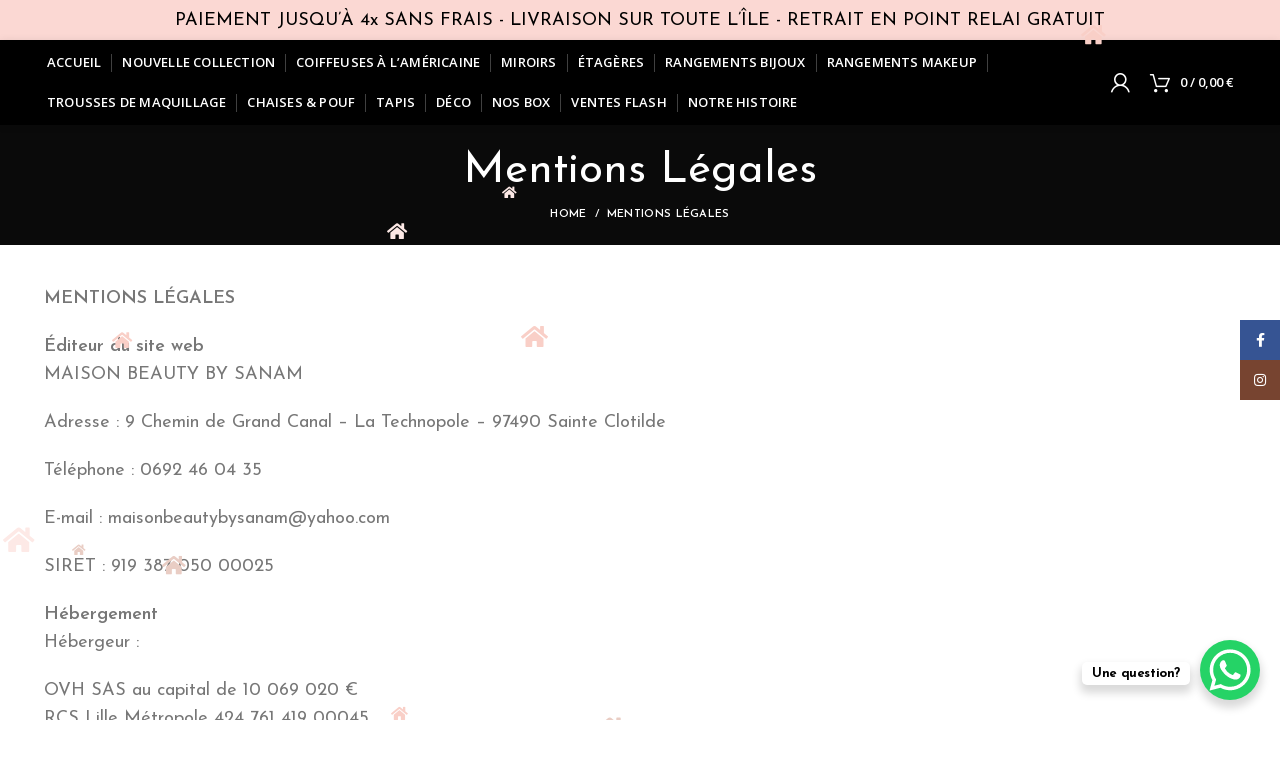

--- FILE ---
content_type: text/html; charset=UTF-8
request_url: https://sanambeauty.re/mentions-legales/
body_size: 19395
content:
<!DOCTYPE html>
<html lang="fr-FR">
<head>
	<meta charset="UTF-8">
	<meta name="viewport" content="width=device-width, initial-scale=1.0, maximum-scale=1.0, user-scalable=no">
	<link rel="profile" href="http://gmpg.org/xfn/11">
	<link rel="pingback" href="https://sanambeauty.re/xmlrpc.php">

	<title>Mentions Légales &#8211; Maison Beauty by Sanam</title>
<meta name='robots' content='max-image-preview:large' />
	<style>img:is([sizes="auto" i], [sizes^="auto," i]) { contain-intrinsic-size: 3000px 1500px }</style>
	<link rel='dns-prefetch' href='//use.fontawesome.com' />
<link rel='dns-prefetch' href='//fonts.googleapis.com' />
<link rel="alternate" type="application/rss+xml" title="Maison Beauty by Sanam &raquo; Flux" href="https://sanambeauty.re/feed/" />
<link rel="alternate" type="application/rss+xml" title="Maison Beauty by Sanam &raquo; Flux des commentaires" href="https://sanambeauty.re/comments/feed/" />
<link rel='stylesheet' id='wp-block-library-css' href='https://sanambeauty.re/wp-includes/css/dist/block-library/style.min.css?ver=6.8.3' type='text/css' media='all' />
<style id='classic-theme-styles-inline-css' type='text/css'>
/*! This file is auto-generated */
.wp-block-button__link{color:#fff;background-color:#32373c;border-radius:9999px;box-shadow:none;text-decoration:none;padding:calc(.667em + 2px) calc(1.333em + 2px);font-size:1.125em}.wp-block-file__button{background:#32373c;color:#fff;text-decoration:none}
</style>
<style id='safe-svg-svg-icon-style-inline-css' type='text/css'>
.safe-svg-cover{text-align:center}.safe-svg-cover .safe-svg-inside{display:inline-block;max-width:100%}.safe-svg-cover svg{height:100%;max-height:100%;max-width:100%;width:100%}

</style>
<style id='global-styles-inline-css' type='text/css'>
:root{--wp--preset--aspect-ratio--square: 1;--wp--preset--aspect-ratio--4-3: 4/3;--wp--preset--aspect-ratio--3-4: 3/4;--wp--preset--aspect-ratio--3-2: 3/2;--wp--preset--aspect-ratio--2-3: 2/3;--wp--preset--aspect-ratio--16-9: 16/9;--wp--preset--aspect-ratio--9-16: 9/16;--wp--preset--color--black: #000000;--wp--preset--color--cyan-bluish-gray: #abb8c3;--wp--preset--color--white: #ffffff;--wp--preset--color--pale-pink: #f78da7;--wp--preset--color--vivid-red: #cf2e2e;--wp--preset--color--luminous-vivid-orange: #ff6900;--wp--preset--color--luminous-vivid-amber: #fcb900;--wp--preset--color--light-green-cyan: #7bdcb5;--wp--preset--color--vivid-green-cyan: #00d084;--wp--preset--color--pale-cyan-blue: #8ed1fc;--wp--preset--color--vivid-cyan-blue: #0693e3;--wp--preset--color--vivid-purple: #9b51e0;--wp--preset--gradient--vivid-cyan-blue-to-vivid-purple: linear-gradient(135deg,rgba(6,147,227,1) 0%,rgb(155,81,224) 100%);--wp--preset--gradient--light-green-cyan-to-vivid-green-cyan: linear-gradient(135deg,rgb(122,220,180) 0%,rgb(0,208,130) 100%);--wp--preset--gradient--luminous-vivid-amber-to-luminous-vivid-orange: linear-gradient(135deg,rgba(252,185,0,1) 0%,rgba(255,105,0,1) 100%);--wp--preset--gradient--luminous-vivid-orange-to-vivid-red: linear-gradient(135deg,rgba(255,105,0,1) 0%,rgb(207,46,46) 100%);--wp--preset--gradient--very-light-gray-to-cyan-bluish-gray: linear-gradient(135deg,rgb(238,238,238) 0%,rgb(169,184,195) 100%);--wp--preset--gradient--cool-to-warm-spectrum: linear-gradient(135deg,rgb(74,234,220) 0%,rgb(151,120,209) 20%,rgb(207,42,186) 40%,rgb(238,44,130) 60%,rgb(251,105,98) 80%,rgb(254,248,76) 100%);--wp--preset--gradient--blush-light-purple: linear-gradient(135deg,rgb(255,206,236) 0%,rgb(152,150,240) 100%);--wp--preset--gradient--blush-bordeaux: linear-gradient(135deg,rgb(254,205,165) 0%,rgb(254,45,45) 50%,rgb(107,0,62) 100%);--wp--preset--gradient--luminous-dusk: linear-gradient(135deg,rgb(255,203,112) 0%,rgb(199,81,192) 50%,rgb(65,88,208) 100%);--wp--preset--gradient--pale-ocean: linear-gradient(135deg,rgb(255,245,203) 0%,rgb(182,227,212) 50%,rgb(51,167,181) 100%);--wp--preset--gradient--electric-grass: linear-gradient(135deg,rgb(202,248,128) 0%,rgb(113,206,126) 100%);--wp--preset--gradient--midnight: linear-gradient(135deg,rgb(2,3,129) 0%,rgb(40,116,252) 100%);--wp--preset--font-size--small: 13px;--wp--preset--font-size--medium: 20px;--wp--preset--font-size--large: 36px;--wp--preset--font-size--x-large: 42px;--wp--preset--font-family--inter: "Inter", sans-serif;--wp--preset--font-family--cardo: Cardo;--wp--preset--spacing--20: 0.44rem;--wp--preset--spacing--30: 0.67rem;--wp--preset--spacing--40: 1rem;--wp--preset--spacing--50: 1.5rem;--wp--preset--spacing--60: 2.25rem;--wp--preset--spacing--70: 3.38rem;--wp--preset--spacing--80: 5.06rem;--wp--preset--shadow--natural: 6px 6px 9px rgba(0, 0, 0, 0.2);--wp--preset--shadow--deep: 12px 12px 50px rgba(0, 0, 0, 0.4);--wp--preset--shadow--sharp: 6px 6px 0px rgba(0, 0, 0, 0.2);--wp--preset--shadow--outlined: 6px 6px 0px -3px rgba(255, 255, 255, 1), 6px 6px rgba(0, 0, 0, 1);--wp--preset--shadow--crisp: 6px 6px 0px rgba(0, 0, 0, 1);}:where(.is-layout-flex){gap: 0.5em;}:where(.is-layout-grid){gap: 0.5em;}body .is-layout-flex{display: flex;}.is-layout-flex{flex-wrap: wrap;align-items: center;}.is-layout-flex > :is(*, div){margin: 0;}body .is-layout-grid{display: grid;}.is-layout-grid > :is(*, div){margin: 0;}:where(.wp-block-columns.is-layout-flex){gap: 2em;}:where(.wp-block-columns.is-layout-grid){gap: 2em;}:where(.wp-block-post-template.is-layout-flex){gap: 1.25em;}:where(.wp-block-post-template.is-layout-grid){gap: 1.25em;}.has-black-color{color: var(--wp--preset--color--black) !important;}.has-cyan-bluish-gray-color{color: var(--wp--preset--color--cyan-bluish-gray) !important;}.has-white-color{color: var(--wp--preset--color--white) !important;}.has-pale-pink-color{color: var(--wp--preset--color--pale-pink) !important;}.has-vivid-red-color{color: var(--wp--preset--color--vivid-red) !important;}.has-luminous-vivid-orange-color{color: var(--wp--preset--color--luminous-vivid-orange) !important;}.has-luminous-vivid-amber-color{color: var(--wp--preset--color--luminous-vivid-amber) !important;}.has-light-green-cyan-color{color: var(--wp--preset--color--light-green-cyan) !important;}.has-vivid-green-cyan-color{color: var(--wp--preset--color--vivid-green-cyan) !important;}.has-pale-cyan-blue-color{color: var(--wp--preset--color--pale-cyan-blue) !important;}.has-vivid-cyan-blue-color{color: var(--wp--preset--color--vivid-cyan-blue) !important;}.has-vivid-purple-color{color: var(--wp--preset--color--vivid-purple) !important;}.has-black-background-color{background-color: var(--wp--preset--color--black) !important;}.has-cyan-bluish-gray-background-color{background-color: var(--wp--preset--color--cyan-bluish-gray) !important;}.has-white-background-color{background-color: var(--wp--preset--color--white) !important;}.has-pale-pink-background-color{background-color: var(--wp--preset--color--pale-pink) !important;}.has-vivid-red-background-color{background-color: var(--wp--preset--color--vivid-red) !important;}.has-luminous-vivid-orange-background-color{background-color: var(--wp--preset--color--luminous-vivid-orange) !important;}.has-luminous-vivid-amber-background-color{background-color: var(--wp--preset--color--luminous-vivid-amber) !important;}.has-light-green-cyan-background-color{background-color: var(--wp--preset--color--light-green-cyan) !important;}.has-vivid-green-cyan-background-color{background-color: var(--wp--preset--color--vivid-green-cyan) !important;}.has-pale-cyan-blue-background-color{background-color: var(--wp--preset--color--pale-cyan-blue) !important;}.has-vivid-cyan-blue-background-color{background-color: var(--wp--preset--color--vivid-cyan-blue) !important;}.has-vivid-purple-background-color{background-color: var(--wp--preset--color--vivid-purple) !important;}.has-black-border-color{border-color: var(--wp--preset--color--black) !important;}.has-cyan-bluish-gray-border-color{border-color: var(--wp--preset--color--cyan-bluish-gray) !important;}.has-white-border-color{border-color: var(--wp--preset--color--white) !important;}.has-pale-pink-border-color{border-color: var(--wp--preset--color--pale-pink) !important;}.has-vivid-red-border-color{border-color: var(--wp--preset--color--vivid-red) !important;}.has-luminous-vivid-orange-border-color{border-color: var(--wp--preset--color--luminous-vivid-orange) !important;}.has-luminous-vivid-amber-border-color{border-color: var(--wp--preset--color--luminous-vivid-amber) !important;}.has-light-green-cyan-border-color{border-color: var(--wp--preset--color--light-green-cyan) !important;}.has-vivid-green-cyan-border-color{border-color: var(--wp--preset--color--vivid-green-cyan) !important;}.has-pale-cyan-blue-border-color{border-color: var(--wp--preset--color--pale-cyan-blue) !important;}.has-vivid-cyan-blue-border-color{border-color: var(--wp--preset--color--vivid-cyan-blue) !important;}.has-vivid-purple-border-color{border-color: var(--wp--preset--color--vivid-purple) !important;}.has-vivid-cyan-blue-to-vivid-purple-gradient-background{background: var(--wp--preset--gradient--vivid-cyan-blue-to-vivid-purple) !important;}.has-light-green-cyan-to-vivid-green-cyan-gradient-background{background: var(--wp--preset--gradient--light-green-cyan-to-vivid-green-cyan) !important;}.has-luminous-vivid-amber-to-luminous-vivid-orange-gradient-background{background: var(--wp--preset--gradient--luminous-vivid-amber-to-luminous-vivid-orange) !important;}.has-luminous-vivid-orange-to-vivid-red-gradient-background{background: var(--wp--preset--gradient--luminous-vivid-orange-to-vivid-red) !important;}.has-very-light-gray-to-cyan-bluish-gray-gradient-background{background: var(--wp--preset--gradient--very-light-gray-to-cyan-bluish-gray) !important;}.has-cool-to-warm-spectrum-gradient-background{background: var(--wp--preset--gradient--cool-to-warm-spectrum) !important;}.has-blush-light-purple-gradient-background{background: var(--wp--preset--gradient--blush-light-purple) !important;}.has-blush-bordeaux-gradient-background{background: var(--wp--preset--gradient--blush-bordeaux) !important;}.has-luminous-dusk-gradient-background{background: var(--wp--preset--gradient--luminous-dusk) !important;}.has-pale-ocean-gradient-background{background: var(--wp--preset--gradient--pale-ocean) !important;}.has-electric-grass-gradient-background{background: var(--wp--preset--gradient--electric-grass) !important;}.has-midnight-gradient-background{background: var(--wp--preset--gradient--midnight) !important;}.has-small-font-size{font-size: var(--wp--preset--font-size--small) !important;}.has-medium-font-size{font-size: var(--wp--preset--font-size--medium) !important;}.has-large-font-size{font-size: var(--wp--preset--font-size--large) !important;}.has-x-large-font-size{font-size: var(--wp--preset--font-size--x-large) !important;}
:where(.wp-block-post-template.is-layout-flex){gap: 1.25em;}:where(.wp-block-post-template.is-layout-grid){gap: 1.25em;}
:where(.wp-block-columns.is-layout-flex){gap: 2em;}:where(.wp-block-columns.is-layout-grid){gap: 2em;}
:root :where(.wp-block-pullquote){font-size: 1.5em;line-height: 1.6;}
</style>
<link rel='stylesheet' id='rs-plugin-settings-css' href='https://sanambeauty.re/wp-content/plugins/revslider/public/assets/css/rs6.css?ver=6.3.5' type='text/css' media='all' />
<style id='rs-plugin-settings-inline-css' type='text/css'>
#rs-demo-id {}
</style>
<style id='woocommerce-inline-inline-css' type='text/css'>
.woocommerce form .form-row .required { visibility: visible; }
</style>
<link rel='stylesheet' id='font-awesome-css-css' href='https://use.fontawesome.com/releases/v5.8.1/css/all.css?ver=1.0.3' type='text/css' media='all' />
<link rel='stylesheet' id='brands-styles-css' href='https://sanambeauty.re/wp-content/plugins/woocommerce/assets/css/brands.css?ver=9.6.2' type='text/css' media='all' />
<link rel='stylesheet' id='flexible-shipping-free-shipping-css' href='https://sanambeauty.re/wp-content/plugins/flexible-shipping/assets/dist/css/free-shipping.css?ver=5.1.3.2' type='text/css' media='all' />
<link rel='stylesheet' id='js_composer_front-css' href='https://sanambeauty.re/wp-content/plugins/js_composer/assets/css/js_composer.min.css?ver=6.5.0' type='text/css' media='all' />
<link rel='stylesheet' id='bootstrap-css' href='https://sanambeauty.re/wp-content/themes/woodmart/css/bootstrap.min.css?ver=5.2.0' type='text/css' media='all' />
<link rel='stylesheet' id='woodmart-style-css' href='https://sanambeauty.re/wp-content/themes/woodmart/style.min.css?ver=5.2.0' type='text/css' media='all' />
<link rel='stylesheet' id='xts-style-header_333231-css' href='https://sanambeauty.re/wp-content/uploads/2024/11/xts-header_333231-1732550464.css?ver=5.2.0' type='text/css' media='all' />
<link rel='stylesheet' id='xts-style-theme_settings_default-css' href='https://sanambeauty.re/wp-content/uploads/2024/11/xts-theme_settings_default-1732605159.css?ver=5.2.0' type='text/css' media='all' />
<link rel='stylesheet' id='xts-google-fonts-css' href='//fonts.googleapis.com/css?family=Josefin+Sans%3A100%2C200%2C300%2C400%2C500%2C600%2C700%2C100italic%2C200italic%2C300italic%2C400italic%2C500italic%2C600italic%2C700italic%7CLato%3A100%2C100italic%2C300%2C300italic%2C400%2C400italic%2C700%2C700italic%2C900%2C900italic%7COpen+Sans%3A300%2C300italic%2C400%2C400italic%2C600%2C600italic%2C700%2C700italic%2C800%2C800italic&#038;ver=5.2.0' type='text/css' media='all' />
<script type="text/template" id="tmpl-variation-template">
	<div class="woocommerce-variation-description">{{{ data.variation.variation_description }}}</div>
	<div class="woocommerce-variation-price">{{{ data.variation.price_html }}}</div>
	<div class="woocommerce-variation-availability">{{{ data.variation.availability_html }}}</div>
</script>
<script type="text/template" id="tmpl-unavailable-variation-template">
	<p role="alert">Désolé, ce produit n&rsquo;est pas disponible. Veuillez choisir une combinaison différente.</p>
</script>
<script type="text/javascript" src="https://sanambeauty.re/wp-includes/js/jquery/jquery.min.js?ver=3.7.1" id="jquery-core-js"></script>
<script type="text/javascript" src="https://sanambeauty.re/wp-includes/js/jquery/jquery-migrate.min.js?ver=3.4.1" id="jquery-migrate-js"></script>
<script type="text/javascript" src="https://sanambeauty.re/wp-content/plugins/revslider/public/assets/js/rbtools.min.js?ver=6.3.5" id="tp-tools-js"></script>
<script type="text/javascript" src="https://sanambeauty.re/wp-content/plugins/revslider/public/assets/js/rs6.min.js?ver=6.3.5" id="revmin-js"></script>
<script type="text/javascript" src="https://sanambeauty.re/wp-content/plugins/woocommerce/assets/js/jquery-blockui/jquery.blockUI.min.js?ver=2.7.0-wc.9.6.2" id="jquery-blockui-js" data-wp-strategy="defer"></script>
<script type="text/javascript" id="wc-add-to-cart-js-extra">
/* <![CDATA[ */
var wc_add_to_cart_params = {"ajax_url":"\/wp-admin\/admin-ajax.php","wc_ajax_url":"\/?wc-ajax=%%endpoint%%","i18n_view_cart":"Voir le panier","cart_url":"https:\/\/sanambeauty.re\/cart\/","is_cart":"","cart_redirect_after_add":"no"};
/* ]]> */
</script>
<script type="text/javascript" src="https://sanambeauty.re/wp-content/plugins/woocommerce/assets/js/frontend/add-to-cart.min.js?ver=9.6.2" id="wc-add-to-cart-js" data-wp-strategy="defer"></script>
<script type="text/javascript" src="https://sanambeauty.re/wp-content/plugins/woocommerce/assets/js/js-cookie/js.cookie.min.js?ver=2.1.4-wc.9.6.2" id="js-cookie-js" data-wp-strategy="defer"></script>
<script type="text/javascript" id="woocommerce-js-extra">
/* <![CDATA[ */
var woocommerce_params = {"ajax_url":"\/wp-admin\/admin-ajax.php","wc_ajax_url":"\/?wc-ajax=%%endpoint%%"};
/* ]]> */
</script>
<script type="text/javascript" src="https://sanambeauty.re/wp-content/plugins/woocommerce/assets/js/frontend/woocommerce.min.js?ver=9.6.2" id="woocommerce-js" defer="defer" data-wp-strategy="defer"></script>
<script type="text/javascript" src="https://sanambeauty.re/wp-content/plugins/wp-snow/core/assets/dist/js/snow-js.min.js?ver=1.0" id="snow-js-js"></script>
<script type="text/javascript" id="snow-js-js-after">
/* <![CDATA[ */
			(function( $ ) {
				var snowMax = 45;
				var snowColor = new Array("#F9CFC7","#FDE9E6","#E9CDC4");
				var snowType = new Array("Times","Arial","Times","Verdana");
				var snowEntity = "<i class='fas fa-home'></i>";
				var snowSpeed = 0.5;
				var snowMaxSize = 30;
				var snowMinSize = 12;
                var snowRefresh = 50;
                var snowZIndex = 2500;
                var snowStyles = "cursor: default; -webkit-user-select: none; -moz-user-select: none; -ms-user-select: none; -o-user-select: none; user-select: none;";

				jQuery(document).trigger( 'loadWPSnow', [ snowMax, snowColor, snowType, snowEntity, snowSpeed, snowMaxSize, snowMinSize, snowRefresh, snowZIndex, snowStyles ] );

			})( jQuery );
			
/* ]]> */
</script>
<script type="text/javascript" src="https://sanambeauty.re/wp-content/plugins/js_composer/assets/js/vendors/woocommerce-add-to-cart.js?ver=6.5.0" id="vc_woocommerce-add-to-cart-js-js"></script>
<script type="text/javascript" src="https://sanambeauty.re/wp-content/themes/woodmart/js/device.min.js?ver=5.2.0" id="woodmart-device-js"></script>
<script type="text/javascript" src="https://sanambeauty.re/wp-includes/js/underscore.min.js?ver=1.13.7" id="underscore-js"></script>
<script type="text/javascript" id="wp-util-js-extra">
/* <![CDATA[ */
var _wpUtilSettings = {"ajax":{"url":"\/wp-admin\/admin-ajax.php"}};
/* ]]> */
</script>
<script type="text/javascript" src="https://sanambeauty.re/wp-includes/js/wp-util.min.js?ver=6.8.3" id="wp-util-js"></script>
<script type="text/javascript" id="wc-add-to-cart-variation-js-extra">
/* <![CDATA[ */
var wc_add_to_cart_variation_params = {"wc_ajax_url":"\/?wc-ajax=%%endpoint%%","i18n_no_matching_variations_text":"D\u00e9sol\u00e9, aucun produit ne r\u00e9pond \u00e0 vos crit\u00e8res. Veuillez choisir une combinaison diff\u00e9rente.","i18n_make_a_selection_text":"Veuillez s\u00e9lectionner des options du produit avant de l\u2019ajouter \u00e0 votre panier.","i18n_unavailable_text":"D\u00e9sol\u00e9, ce produit n\u2019est pas disponible. Veuillez choisir une combinaison diff\u00e9rente.","i18n_reset_alert_text":"Votre s\u00e9lection a \u00e9t\u00e9 r\u00e9initialis\u00e9e. Veuillez s\u00e9lectionner des options du produit avant de l\u2019ajouter \u00e0 votre panier."};
/* ]]> */
</script>
<script type="text/javascript" src="https://sanambeauty.re/wp-content/plugins/woocommerce/assets/js/frontend/add-to-cart-variation.min.js?ver=9.6.2" id="wc-add-to-cart-variation-js" defer="defer" data-wp-strategy="defer"></script>
<link rel="https://api.w.org/" href="https://sanambeauty.re/wp-json/" /><link rel="alternate" title="JSON" type="application/json" href="https://sanambeauty.re/wp-json/wp/v2/pages/7234" /><link rel="EditURI" type="application/rsd+xml" title="RSD" href="https://sanambeauty.re/xmlrpc.php?rsd" />
<meta name="generator" content="WordPress 6.8.3" />
<meta name="generator" content="WooCommerce 9.6.2" />
<link rel="canonical" href="https://sanambeauty.re/mentions-legales/" />
<link rel='shortlink' href='https://sanambeauty.re/?p=7234' />
<link rel="alternate" title="oEmbed (JSON)" type="application/json+oembed" href="https://sanambeauty.re/wp-json/oembed/1.0/embed?url=https%3A%2F%2Fsanambeauty.re%2Fmentions-legales%2F" />
<link rel="alternate" title="oEmbed (XML)" type="text/xml+oembed" href="https://sanambeauty.re/wp-json/oembed/1.0/embed?url=https%3A%2F%2Fsanambeauty.re%2Fmentions-legales%2F&#038;format=xml" />
<meta name="theme-color" content="">	<noscript><style>.woocommerce-product-gallery{ opacity: 1 !important; }</style></noscript>
	<meta name="generator" content="Powered by WPBakery Page Builder - drag and drop page builder for WordPress."/>
<meta name="generator" content="Powered by Slider Revolution 6.3.5 - responsive, Mobile-Friendly Slider Plugin for WordPress with comfortable drag and drop interface." />
<style class='wp-fonts-local' type='text/css'>
@font-face{font-family:Inter;font-style:normal;font-weight:300 900;font-display:fallback;src:url('https://sanambeauty.re/wp-content/plugins/woocommerce/assets/fonts/Inter-VariableFont_slnt,wght.woff2') format('woff2');font-stretch:normal;}
@font-face{font-family:Cardo;font-style:normal;font-weight:400;font-display:fallback;src:url('https://sanambeauty.re/wp-content/plugins/woocommerce/assets/fonts/cardo_normal_400.woff2') format('woff2');}
</style>
<link rel="icon" href="https://sanambeauty.re/wp-content/uploads/2021/01/cropped-maison.beauty.logo_.transparent-32x32.png" sizes="32x32" />
<link rel="icon" href="https://sanambeauty.re/wp-content/uploads/2021/01/cropped-maison.beauty.logo_.transparent-192x192.png" sizes="192x192" />
<link rel="apple-touch-icon" href="https://sanambeauty.re/wp-content/uploads/2021/01/cropped-maison.beauty.logo_.transparent-180x180.png" />
<meta name="msapplication-TileImage" content="https://sanambeauty.re/wp-content/uploads/2021/01/cropped-maison.beauty.logo_.transparent-270x270.png" />
<script type="text/javascript">function setREVStartSize(e){
			//window.requestAnimationFrame(function() {				 
				window.RSIW = window.RSIW===undefined ? window.innerWidth : window.RSIW;	
				window.RSIH = window.RSIH===undefined ? window.innerHeight : window.RSIH;	
				try {								
					var pw = document.getElementById(e.c).parentNode.offsetWidth,
						newh;
					pw = pw===0 || isNaN(pw) ? window.RSIW : pw;
					e.tabw = e.tabw===undefined ? 0 : parseInt(e.tabw);
					e.thumbw = e.thumbw===undefined ? 0 : parseInt(e.thumbw);
					e.tabh = e.tabh===undefined ? 0 : parseInt(e.tabh);
					e.thumbh = e.thumbh===undefined ? 0 : parseInt(e.thumbh);
					e.tabhide = e.tabhide===undefined ? 0 : parseInt(e.tabhide);
					e.thumbhide = e.thumbhide===undefined ? 0 : parseInt(e.thumbhide);
					e.mh = e.mh===undefined || e.mh=="" || e.mh==="auto" ? 0 : parseInt(e.mh,0);		
					if(e.layout==="fullscreen" || e.l==="fullscreen") 						
						newh = Math.max(e.mh,window.RSIH);					
					else{					
						e.gw = Array.isArray(e.gw) ? e.gw : [e.gw];
						for (var i in e.rl) if (e.gw[i]===undefined || e.gw[i]===0) e.gw[i] = e.gw[i-1];					
						e.gh = e.el===undefined || e.el==="" || (Array.isArray(e.el) && e.el.length==0)? e.gh : e.el;
						e.gh = Array.isArray(e.gh) ? e.gh : [e.gh];
						for (var i in e.rl) if (e.gh[i]===undefined || e.gh[i]===0) e.gh[i] = e.gh[i-1];
											
						var nl = new Array(e.rl.length),
							ix = 0,						
							sl;					
						e.tabw = e.tabhide>=pw ? 0 : e.tabw;
						e.thumbw = e.thumbhide>=pw ? 0 : e.thumbw;
						e.tabh = e.tabhide>=pw ? 0 : e.tabh;
						e.thumbh = e.thumbhide>=pw ? 0 : e.thumbh;					
						for (var i in e.rl) nl[i] = e.rl[i]<window.RSIW ? 0 : e.rl[i];
						sl = nl[0];									
						for (var i in nl) if (sl>nl[i] && nl[i]>0) { sl = nl[i]; ix=i;}															
						var m = pw>(e.gw[ix]+e.tabw+e.thumbw) ? 1 : (pw-(e.tabw+e.thumbw)) / (e.gw[ix]);					
						newh =  (e.gh[ix] * m) + (e.tabh + e.thumbh);
					}				
					if(window.rs_init_css===undefined) window.rs_init_css = document.head.appendChild(document.createElement("style"));					
					document.getElementById(e.c).height = newh+"px";
					window.rs_init_css.innerHTML += "#"+e.c+"_wrapper { height: "+newh+"px }";				
				} catch(e){
					console.log("Failure at Presize of Slider:" + e)
				}					   
			//});
		  };</script>
<style>		
		
		</style><noscript><style> .wpb_animate_when_almost_visible { opacity: 1; }</style></noscript></head>

<body class="wp-singular page-template-default page page-id-7234 wp-theme-woodmart theme-woodmart woocommerce-no-js wrapper-full-width form-style-underlined form-border-width-2 categories-accordion-on woodmart-ajax-shop-on offcanvas-sidebar-mobile offcanvas-sidebar-tablet notifications-sticky btns-default-flat btns-default-dark btns-default-hover-dark btns-shop-flat btns-shop-light btns-shop-hover-light btns-accent-flat btns-accent-light btns-accent-hover-light wpb-js-composer js-comp-ver-6.5.0 vc_responsive">
		
	<div class="website-wrapper">

		
			<!-- HEADER -->
			<header class="whb-header whb-full-width whb-sticky-shadow whb-scroll-stick whb-sticky-real">

				<div class="whb-main-header">
	
<div class="whb-row whb-top-bar whb-not-sticky-row whb-with-bg whb-without-border whb-color-light whb-flex-flex-middle">
	<div class="container">
		<div class="whb-flex-row whb-top-bar-inner">
			<div class="whb-column whb-col-left whb-visible-lg whb-empty-column">
	</div>
<div class="whb-column whb-col-center whb-visible-lg">
	
<div class="whb-text-element reset-mb-10 "><h4 style="text-align: center;"><span style="color: #000000;">PAIEMENT JUSQU’À 4x SANS FRAIS - LIVRAISON SUR TOUTE L’ÎLE - RETRAIT EN POINT RELAI GRATUIT</span></h4></div>
</div>
<div class="whb-column whb-col-right whb-visible-lg whb-empty-column">
	</div>
<div class="whb-column whb-col-mobile whb-hidden-lg whb-empty-column">
	</div>
		</div>
	</div>
</div>

<div class="whb-row whb-general-header whb-sticky-row whb-with-bg whb-without-border whb-color-light whb-flex-equal-sides whb-with-shadow">
	<div class="container">
		<div class="whb-flex-row whb-general-header-inner">
			<div class="whb-column whb-col-left whb-visible-lg whb-empty-column">
	</div>
<div class="whb-column whb-col-center whb-visible-lg">
	<div class="whb-navigation whb-primary-menu main-nav site-navigation woodmart-navigation menu-center navigation-style-separated" role="navigation">
	<div class="menu-categories-container"><ul id="menu-categories" class="menu"><li id="menu-item-10364" class="menu-item menu-item-type-post_type menu-item-object-page menu-item-home menu-item-10364 item-level-0 menu-item-design-default menu-simple-dropdown item-event-hover"><a href="https://sanambeauty.re/" class="woodmart-nav-link"><span class="nav-link-text">Accueil</span></a></li>
<li id="menu-item-13233" class="menu-item menu-item-type-taxonomy menu-item-object-product_cat menu-item-13233 item-level-0 menu-item-design-default menu-simple-dropdown item-event-hover"><a href="https://sanambeauty.re/produit-categorie/nouvelle-collection/" class="woodmart-nav-link"><span class="nav-link-text">Nouvelle Collection</span></a></li>
<li id="menu-item-7091" class="menu-item menu-item-type-taxonomy menu-item-object-product_cat menu-item-7091 item-level-0 menu-item-design-default menu-simple-dropdown item-event-hover"><a href="https://sanambeauty.re/produit-categorie/coiffeuses-a-lamericaine/" class="woodmart-nav-link"><span class="nav-link-text">Coiffeuses à l’américaine</span></a></li>
<li id="menu-item-7092" class="menu-item menu-item-type-taxonomy menu-item-object-product_cat menu-item-7092 item-level-0 menu-item-design-default menu-simple-dropdown item-event-hover"><a href="https://sanambeauty.re/produit-categorie/miroirs/" class="woodmart-nav-link"><span class="nav-link-text">Miroirs</span></a></li>
<li id="menu-item-7179" class="menu-item menu-item-type-taxonomy menu-item-object-product_cat menu-item-7179 item-level-0 menu-item-design-default menu-simple-dropdown item-event-hover"><a href="https://sanambeauty.re/produit-categorie/etageres-shelly/" class="woodmart-nav-link"><span class="nav-link-text">Étagères</span></a></li>
<li id="menu-item-7093" class="menu-item menu-item-type-taxonomy menu-item-object-product_cat menu-item-7093 item-level-0 menu-item-design-default menu-simple-dropdown item-event-hover"><a href="https://sanambeauty.re/produit-categorie/rangements-bijoux/" class="woodmart-nav-link"><span class="nav-link-text">Rangements bijoux</span></a></li>
<li id="menu-item-7094" class="menu-item menu-item-type-taxonomy menu-item-object-product_cat menu-item-7094 item-level-0 menu-item-design-default menu-simple-dropdown item-event-hover"><a href="https://sanambeauty.re/produit-categorie/rangements-makeup/" class="woodmart-nav-link"><span class="nav-link-text">Rangements makeup</span></a></li>
<li id="menu-item-7461" class="menu-item menu-item-type-taxonomy menu-item-object-product_cat menu-item-7461 item-level-0 menu-item-design-default menu-simple-dropdown item-event-hover"><a href="https://sanambeauty.re/produit-categorie/trousses-de-maquillage/" class="woodmart-nav-link"><span class="nav-link-text">Trousses de maquillage</span></a></li>
<li id="menu-item-7534" class="menu-item menu-item-type-taxonomy menu-item-object-product_cat menu-item-7534 item-level-0 menu-item-design-default menu-simple-dropdown item-event-hover"><a href="https://sanambeauty.re/produit-categorie/les-chaises-pouf/" class="woodmart-nav-link"><span class="nav-link-text">Chaises &#038; Pouf</span></a></li>
<li id="menu-item-7536" class="menu-item menu-item-type-taxonomy menu-item-object-product_cat menu-item-7536 item-level-0 menu-item-design-default menu-simple-dropdown item-event-hover"><a href="https://sanambeauty.re/produit-categorie/tapis/" class="woodmart-nav-link"><span class="nav-link-text">Tapis</span></a></li>
<li id="menu-item-7537" class="menu-item menu-item-type-taxonomy menu-item-object-product_cat menu-item-7537 item-level-0 menu-item-design-default menu-simple-dropdown item-event-hover"><a href="https://sanambeauty.re/produit-categorie/deco/" class="woodmart-nav-link"><span class="nav-link-text">Déco</span></a></li>
<li id="menu-item-7090" class="menu-item menu-item-type-taxonomy menu-item-object-product_cat menu-item-7090 item-level-0 menu-item-design-default menu-simple-dropdown item-event-hover"><a href="https://sanambeauty.re/produit-categorie/box-bien-etre/" class="woodmart-nav-link"><span class="nav-link-text">Nos Box</span></a></li>
<li id="menu-item-7180" class="menu-item menu-item-type-taxonomy menu-item-object-product_cat menu-item-7180 item-level-0 menu-item-design-default menu-simple-dropdown item-event-hover"><a href="https://sanambeauty.re/produit-categorie/vente-flash/" class="woodmart-nav-link"><span class="nav-link-text">Ventes flash</span></a></li>
<li id="menu-item-7174" class="menu-item menu-item-type-post_type menu-item-object-page menu-item-7174 item-level-0 menu-item-design-default menu-simple-dropdown item-event-hover"><a href="https://sanambeauty.re/notre-histoire/" class="woodmart-nav-link"><span class="nav-link-text">Notre histoire</span></a></li>
</ul></div></div><!--END MAIN-NAV-->
</div>
<div class="whb-column whb-col-right whb-visible-lg">
	<div class="woodmart-header-links woodmart-navigation menu-simple-dropdown wd-tools-element item-event-hover  my-account-with-icon login-side-opener">
			<a href="https://sanambeauty.re/my-account/" title="My account">
			<span class="wd-tools-icon">
							</span>
			<span class="wd-tools-text">
				Login / Register			</span>
		</a>
		
			</div>

<div class="woodmart-shopping-cart wd-tools-element woodmart-cart-design-1 cart-widget-opener">
	<a href="https://sanambeauty.re/cart/" title="Shopping cart">
		<span class="woodmart-cart-icon wd-tools-icon">
						
					</span>
		<span class="woodmart-cart-totals wd-tools-text">
										<span class="woodmart-cart-number">0 <span>items</span></span>
					
			<span class="subtotal-divider">/</span>
						<span class="woodmart-cart-subtotal"><span class="woocommerce-Price-amount amount"><bdi>0,00&nbsp;<span class="woocommerce-Price-currencySymbol">&euro;</span></bdi></span></span>
				</span>
	</a>
	</div>
</div>
<div class="whb-column whb-mobile-left whb-hidden-lg">
	<div class="woodmart-burger-icon wd-tools-element mobile-nav-icon whb-mobile-nav-icon wd-style-text">
	<a href="#">
					<span class="woodmart-burger wd-tools-icon"></span>
				<span class="woodmart-burger-label wd-tools-text">Menu</span>
	</a>
</div><!--END MOBILE-NAV-ICON--></div>
<div class="whb-column whb-mobile-center whb-hidden-lg">
	<div class="site-logo">
	<div class="woodmart-logo-wrap switch-logo-enable">
		<a href="https://sanambeauty.re/" class="woodmart-logo woodmart-main-logo" rel="home">
			<img src="https://sanambeauty.re/wp-content/uploads/2021/01/cropped-maison.beauty.logo_.transparent.png" alt="Maison Beauty by Sanam" style="max-width: 79px;" />		</a>
								<a href="https://sanambeauty.re/" class="woodmart-logo woodmart-sticky-logo" rel="home">
				<img src="https://sanambeauty.re/wp-content/uploads/2021/01/cropped-maison.beauty.logo_.transparent.png" alt="Maison Beauty by Sanam" style="max-width: 79px;" />			</a>
			</div>
</div>
</div>
<div class="whb-column whb-mobile-right whb-hidden-lg">
	
<div class="woodmart-shopping-cart wd-tools-element woodmart-cart-design-5 cart-widget-opener">
	<a href="https://sanambeauty.re/cart/" title="Shopping cart">
		<span class="woodmart-cart-icon wd-tools-icon">
						
										<span class="woodmart-cart-number">0 <span>items</span></span>
							</span>
		<span class="woodmart-cart-totals wd-tools-text">
			
			<span class="subtotal-divider">/</span>
						<span class="woodmart-cart-subtotal"><span class="woocommerce-Price-amount amount"><bdi>0,00&nbsp;<span class="woocommerce-Price-currencySymbol">&euro;</span></bdi></span></span>
				</span>
	</a>
	</div>
</div>
		</div>
	</div>
</div>
</div>

			</header><!--END MAIN HEADER-->
			
								<div class="main-page-wrapper">
		
						<div class="page-title page-title-default title-size-small title-design-centered color-scheme-light" style="">
					<div class="container">
						<header class="entry-header">
																								<h1 class="entry-title">Mentions Légales</h1>								<div class="breadcrumbs" xmlns:v="http://rdf.data-vocabulary.org/#"><a href="https://sanambeauty.re/" rel="v:url" property="v:title">Home</a> &raquo; <span class="current">Mentions Légales</span></div><!-- .breadcrumbs -->													</header><!-- .entry-header -->
					</div>
				</div>
			
		<!-- MAIN CONTENT AREA -->
				<div class="container">
			<div class="row content-layout-wrapper align-items-start">
		
		


<div class="site-content col-lg-12 col-12 col-md-12" role="main">

								<article id="post-7234" class="post-7234 page type-page status-publish hentry">

					<div class="entry-content">
						<div class="vc_row wpb_row vc_row-fluid"><div class="wpb_column vc_column_container vc_col-sm-12"><div class="vc_column-inner"><div class="wpb_wrapper">	
			<div id="wd-68cd56a00f311" class="woodmart-text-block-wrapper color-scheme- woodmart-title-size-small woodmart-title-width-100 text-left ">
				<div class="woodmart-title-container woodmart-text-block font-primary woodmart-font-weight-">
					</p>
<div>
<p><strong>MENTIONS LÉGALES</strong></p>
<ol>
<li><strong> Éditeur du site web</strong></li>
</ol>
<p>MAISON BEAUTY BY SANAM</p>
<p>Adresse : 9 Chemin de Grand Canal – La Technopole – 97490 Sainte Clotilde</p>
<p>Téléphone : 0692 46 04 35</p>
<p>E-mail : maisonbeautybysanam@yahoo.com</p>
<p>SIRET : 919 387 050 00025</p>
<ol start="2">
<li><strong> Hébergement</strong></li>
</ol>
<p>Hébergeur :</p>
<p>OVH SAS au capital de 10 069 020 €<br />
RCS Lille Métropole 424 761 419 00045<br />
Code APE 2620Z<br />
N° TVA : FR 22 424 761 419<br />
Siège social : 2 rue Kellermann – 59100 Roubaix – France</p>
<p>&nbsp;</p>
<ol start="3">
<li><strong> Propriété intellectuelle</strong></li>
</ol>
<p>Ce site web et son contenu sont la propriété exclusive de <strong>MAISON BEAUTY BY SANAM</strong>. Tous les éléments présents sur le site, y compris les textes, les images, les vidéos, les logos et les marques, sont protégés par les lois sur la propriété intellectuelle. Toute utilisation non autorisée de ces éléments est strictement interdite.</p>
<ol start="4">
<li><strong> Collecte et traitement des données personnelles</strong></li>
</ol>
<p>Les informations personnelles collectées sur ce site sont utilisées uniquement à des fins de gestion des commandes et de communication avec les clients. Les données personnelles ne seront en aucun cas vendues, louées ou partagées avec des tiers sans le consentement explicite de la personne concernée. Pour en savoir plus sur notre politique de confidentialité, veuillez consulter nos conditions générales.</p>
<ol start="5">
<li><strong> Cookies</strong></li>
</ol>
<p>Ce site web utilise des cookies pour améliorer l&rsquo;expérience de navigation de ses utilisateurs</p>
<ol start="6">
<li><strong> Responsabilité</strong></li>
</ol>
<p><strong>MAISON BEAUTY BY SANAM</strong> décline toute responsabilité quant à l&rsquo;utilisation du contenu de ce site web ou aux dommages éventuels résultant de son utilisation. Les informations présentes sur le site sont fournies à titre informatif et ne constituent en aucun cas un conseil professionnel.</p>
<ol start="7">
<li><strong> Liens vers des sites tiers</strong></li>
</ol>
<p>Ce site web peut contenir des liens vers des sites web tiers. <strong>MAISON BEAUTY BY SANAM</strong> n&rsquo;est pas responsable du contenu ou de la politique de confidentialité de ces sites web externes.</p>
<ol start="8">
<li><strong> Contact</strong></li>
</ol>
<p>Pour toute question ou préoccupation concernant ce site web ou ces mentions légales, veuillez nous contacter à l&rsquo;adresse suivante : maisonbeautybysanam@yahoo.com</p>
<ol start="9">
<li><strong> Loi applicable et juridiction compétente</strong></li>
</ol>
<p>Tout litige relatif à l&rsquo;utilisation de ce site web sera régi par la loi en vigueur et soumis à la juridiction compétente du tribunal de Saint Denis.</p>
<ol start="10">
<li><strong> Conditions générales de vente</strong></li>
</ol>
<p>L&rsquo;utilisation de notre site web est soumise à nos conditions générales de vente. Nous vous encourageons à les lire attentivement avant de passer une commande.</p>
<ol start="11">
<li><strong> Médiation des litiges</strong></li>
</ol>
<p>En cas de litige, nous vous encourageons à nous contacter en premier lieu pour tenter de résoudre tout différend de manière amiable. Conformément à l&rsquo;article L. 612-1 du Code de la consommation, vous avez également le droit de recourir à un médiateur de la consommation.</p>
<ol start="12">
<li><strong> Réseaux sociaux</strong></li>
</ol>
<p>Nous sommes présents sur les réseaux sociaux. Pour suivre nos actualités et interagir avec notre communauté, vous pouvez nous rejoindre sur Facebook et Instagram et Tiktok.</p>
<ol start="13">
<li><strong> Langue des mentions légales</strong></li>
</ol>
<p>Ces mentions légales sont rédigées en français. En cas de traduction dans d&rsquo;autres langues, la version française prévaudra en cas de divergence d&rsquo;interprétation.</p>
<p>&nbsp;</p>
<ol start="14">
<li><strong> Modifications des mentions légales</strong></li>
</ol>
<p><strong>MAISON BEAUTY BY SANAM</strong> se réserve le droit de modifier ces mentions légales à tout moment. Les modifications seront signalées sur cette page, et la date de la dernière mise à jour sera indiquée en haut de la page. Il vous incombe de consulter régulièrement ces mentions légales pour rester informé des éventuelles modifications.</p>
<ol start="15">
<li><strong> Crédits</strong></li>
</ol>
<p>Ce site web a été conçu et réalisé par <strong>MAISON BEAUTY BY SANAM.</strong></p>
<ol start="16">
<li><strong> Communications électroniques</strong></li>
</ol>
<p>En utilisant ce site web, vous consentez à recevoir des communications électroniques de <strong>MAISON BEAUTY BY SANAM</strong> concernant votre utilisation du site, les offres spéciales, les promotions et d&rsquo;autres informations pertinentes. Vous pouvez vous désabonner de ces communications à tout moment en suivant les instructions incluses dans les courriels ou en nous contactant directement.</p>
<ol start="17">
<li><strong> Droit applicable et juridiction compétente</strong></li>
</ol>
<p>Ces conditions d&rsquo;utilisation sont régies par la loi en vigueur à La Réunion. Tout litige découlant de ces conditions d&rsquo;utilisation sera soumis à la juridiction compétente du tribunal de Saint Denis.</p>
<ol start="18">
<li><strong> Intégralité de l&rsquo;accord</strong></li>
</ol>
<p>Ces conditions d&rsquo;utilisation constituent l&rsquo;accord complet entre vous et MAISON BEAUTY BY SANAM en ce qui concerne votre utilisation de ce site web et remplacent toutes les communications antérieures, écrites ou verbales.</p>
<ol start="19">
<li><strong> Divers</strong></li>
</ol>
<p>Si l&rsquo;une des dispositions de ces conditions d&rsquo;utilisation est jugée invalide ou inapplicable par un tribunal compétent, cette disposition sera modifiée pour refléter au mieux les intentions des parties, tandis que les autres dispositions demeureront pleinement en vigueur.</p>
<ol start="20">
<li><strong> Contact</strong></li>
</ol>
<p>Pour toute question ou préoccupation concernant ces conditions d&rsquo;utilisation, veuillez nous contacter à l&rsquo;adresse suivante : maisonbeautybysanam@yahoo.com</p>
<ol start="21">
<li><strong> Disponibilité du site</strong></li>
</ol>
<p>MAISON BEAUTY BY SANAM s&rsquo;efforce de maintenir ce site web disponible 24 heures sur 24, 7 jours sur 7, mais il peut être temporairement inaccessible pour des raisons de maintenance ou de mise à jour. MAISON BEAUTY BY SANAM ne peut être tenu responsable des interruptions temporaires de service.</p>
<ol start="22">
<li><strong> Communication avec l&rsquo;entreprise</strong></li>
</ol>
<p>Toute communication ou notification que vous souhaitez adresser à MAISON BEAUTY BY SANAM doit être effectuée par courrier électronique à l&rsquo;adresse <a href="mailto:maisonbeautybysanam@yahoo.com">maisonbeautybysanam@yahoo.com</a> ou par courrier postal à l&rsquo;adresse 9 chemin de Grand Canal 97490 Sainte Clotilde.</p>
<ol start="23">
<li><strong> Consentement</strong></li>
</ol>
<p>En utilisant ce site web, vous reconnaissez avoir lu, compris et accepté ces conditions d&rsquo;utilisation. Si vous n&rsquo;acceptez pas ces conditions, veuillez ne pas utiliser ce site.</p>
<ol start="24">
<li><strong> Version prédominante</strong></li>
</ol>
<p>En cas de conflit entre la version française de ces conditions d&rsquo;utilisation et toute traduction dans d&rsquo;autres langues, la version française prévaudra.</p>
<ol start="25">
<li><strong> Modifications futures</strong></li>
</ol>
<p><strong>MAISON BEAUTY BY SANAM</strong> se réserve le droit de modifier ces conditions d&rsquo;utilisation à tout moment et sans préavis. Les modifications seront publiées sur cette page, et la date de la dernière mise à jour sera indiquée en haut de la page. Il vous incombe de consulter régulièrement ces conditions d&rsquo;utilisation pour rester informé des éventuelles modifications.</p>
<ol start="26">
<li><strong> Conformité aux lois applicables</strong></li>
</ol>
<p>Vous acceptez d&rsquo;utiliser ce site web en conformité avec toutes les lois et réglementations applicables. Vous êtes seul responsable de vous assurer que votre utilisation de ce site web ne viole pas les lois locales, nationales ou internationales.</p>
<ol start="27">
<li><strong> Résiliation de l&rsquo;utilisation</strong></li>
</ol>
<p><strong>MAISON BEAUTY BY SANAM </strong>se réserve le droit de résilier ou de suspendre votre accès à ce site web à sa discrétion et sans préavis en cas de violation de ces conditions d&rsquo;utilisation.</p>
<ol start="28">
<li><strong> Séparabilité</strong></li>
</ol>
<p>Si une disposition de ces conditions d&rsquo;utilisation est jugée invalide ou inapplicable par un tribunal compétent, les dispositions restantes demeureront en pleine vigueur et effet.</p>
<p>&nbsp;</p>
<p>&nbsp;</p>
<ol start="29">
<li><strong> Accord intégral</strong></li>
</ol>
<p>Ces conditions d&rsquo;utilisation constituent l&rsquo;accord complet entre vous et <strong>MAISON BEAUTY BY SANAM</strong> concernant votre utilisation de ce site web et remplacent toutes les communications antérieures, qu&rsquo;elles soient écrites ou orales.</p>
<ol start="30">
<li><strong> Rétroaction et contributions des utilisateurs</strong></li>
</ol>
<p>Si vous choisissez de fournir de la rétroaction, des commentaires ou d&rsquo;autres contributions d&rsquo;utilisateurs sur ce site Web, vous accordez à la <strong>MAISON BEAUTY BY SANAM</strong> le droit d&rsquo;utiliser, de modifier et de publier ces contributions sans rémunération. Vous acceptez de ne pas fournir de contenu illégal, diffamatoire, offensant, obscène ou en violation des droits de tiers.</p>
<p>&nbsp;</p>
</div>
<p>				</div>
					
			</div>
		</div></div></div></div>
											</div>

					
				</article><!-- #post -->

				
		
</div><!-- .site-content -->



			</div><!-- .main-page-wrapper --> 
			</div> <!-- end row -->
	</div> <!-- end container -->
				<div class="woodmart-prefooter">
			<div class="container">
				<div class="vc_row wpb_row vc_row-fluid"><div class="wpb_column vc_column_container vc_col-sm-12"><div class="vc_column-inner"><div class="wpb_wrapper">		
		<div id="wd-6744914f69e68" class="title-wrapper  woodmart-title-color-default woodmart-title-style-default woodmart-title-width-50 text-center woodmart-title-size-extra-large vc_custom_1732546898254">
						
			<div class="liner-continer">
				<span class="left-line"></span>
				<h4 class="woodmart-title-container title  woodmart-font-weight-" >Suivez-nous sur les réseaux</h4>								<span class="right-line"></span>
			</div>
			
							<div class="title-after_title">Découvrez nos derniers posts et abonnez-vous pour découvrir nos nouveautés...</div>
						
					</div>
		
		</div></div></div></div><div class="vc_row wpb_row vc_row-fluid"><div class="wpb_column vc_column_container vc_col-sm-4"><div class="vc_column-inner"><div class="wpb_wrapper">
	<div  class="wpb_single_image wpb_content_element vc_align_center">
		
		<figure class="wpb_wrapper vc_figure">
			<a href="https://www.instagram.com/maison_beauty_by_sanam/" target="_blank" class="vc_single_image-wrapper   vc_box_border_grey"><img width="150" height="150" src="https://sanambeauty.re/wp-content/uploads/2024/11/icons8-instagram-150.png" class="vc_single_image-img attachment-thumbnail" alt="" decoding="async" loading="lazy" srcset="https://sanambeauty.re/wp-content/uploads/2024/11/icons8-instagram-150.png 150w, https://sanambeauty.re/wp-content/uploads/2024/11/icons8-instagram-150-100x100.png 100w" sizes="auto, (max-width: 150px) 100vw, 150px" /></a>
		</figure>
	</div>
</div></div></div><div class="wpb_column vc_column_container vc_col-sm-4"><div class="vc_column-inner"><div class="wpb_wrapper">
	<div  class="wpb_single_image wpb_content_element vc_align_center">
		
		<figure class="wpb_wrapper vc_figure">
			<a href="https://www.facebook.com/maisonbeautybysanam" target="_blank" class="vc_single_image-wrapper   vc_box_border_grey"><img width="150" height="150" src="https://sanambeauty.re/wp-content/uploads/2024/11/icons8-facebook-150.png" class="vc_single_image-img attachment-thumbnail" alt="" decoding="async" loading="lazy" srcset="https://sanambeauty.re/wp-content/uploads/2024/11/icons8-facebook-150.png 150w, https://sanambeauty.re/wp-content/uploads/2024/11/icons8-facebook-150-100x100.png 100w" sizes="auto, (max-width: 150px) 100vw, 150px" /></a>
		</figure>
	</div>
</div></div></div><div class="wpb_column vc_column_container vc_col-sm-4"><div class="vc_column-inner"><div class="wpb_wrapper">
	<div  class="wpb_single_image wpb_content_element vc_align_center">
		
		<figure class="wpb_wrapper vc_figure">
			<a href="https://www.tiktok.com/@maisonbeautybysanam" target="_blank" class="vc_single_image-wrapper   vc_box_border_grey"><img width="150" height="150" src="https://sanambeauty.re/wp-content/uploads/2024/11/icons8-tiktok-150.png" class="vc_single_image-img attachment-thumbnail" alt="" decoding="async" loading="lazy" srcset="https://sanambeauty.re/wp-content/uploads/2024/11/icons8-tiktok-150.png 150w, https://sanambeauty.re/wp-content/uploads/2024/11/icons8-tiktok-150-100x100.png 100w" sizes="auto, (max-width: 150px) 100vw, 150px" /></a>
		</figure>
	</div>
</div></div></div></div><div class="vc_row wpb_row vc_row-fluid"><div class="wpb_column vc_column_container vc_col-sm-12"><div class="vc_column-inner"><div class="wpb_wrapper"><div class="vc_empty_space"   style="height: 60px"><span class="vc_empty_space_inner"></span></div></div></div></div></div><div data-vc-full-width="true" data-vc-full-width-init="false" class="vc_row wpb_row vc_row-fluid additional_details vc_custom_1732548302548 vc_row-has-fill"><div class="wpb_column vc_column_container vc_col-sm-3"><div class="vc_column-inner"><div class="wpb_wrapper">
	<div  class="wpb_single_image wpb_content_element vc_align_center">
		
		<figure class="wpb_wrapper vc_figure">
			<div class="vc_single_image-wrapper   vc_box_border_grey"><img class="vc_single_image-img " src="https://sanambeauty.re/wp-content/uploads/2024/11/icons8-delivery-100-50x50.png" width="50" height="50" alt="icons8-delivery-100" title="icons8-delivery-100" /></div>
		</figure>
	</div>

	<div class="wpb_text_column wpb_content_element" >
		<div class="wpb_wrapper">
			<p style="text-align: center;"><strong>LIVRAISON À DOMICILE</strong></p>

		</div>
	</div>
</div></div></div><div class="wpb_column vc_column_container vc_col-sm-3"><div class="vc_column-inner"><div class="wpb_wrapper">
	<div  class="wpb_single_image wpb_content_element vc_align_center">
		
		<figure class="wpb_wrapper vc_figure">
			<div class="vc_single_image-wrapper   vc_box_border_grey"><img class="vc_single_image-img " src="https://sanambeauty.re/wp-content/uploads/2024/11/icons8-bag-100-50x50.png" width="50" height="50" alt="icons8-bag-100" title="icons8-bag-100" /></div>
		</figure>
	</div>

	<div class="wpb_text_column wpb_content_element" >
		<div class="wpb_wrapper">
			<p style="text-align: center;"><strong>RETRAIT EN POINT RELAIS</strong></p>

		</div>
	</div>
</div></div></div><div class="wpb_column vc_column_container vc_col-sm-3"><div class="vc_column-inner"><div class="wpb_wrapper">
	<div  class="wpb_single_image wpb_content_element vc_align_center">
		
		<figure class="wpb_wrapper vc_figure">
			<div class="vc_single_image-wrapper   vc_box_border_grey"><img class="vc_single_image-img " src="https://sanambeauty.re/wp-content/uploads/2024/11/icons8-return-100-50x50.png" width="50" height="50" alt="icons8-return-100" title="icons8-return-100" /></div>
		</figure>
	</div>

	<div class="wpb_text_column wpb_content_element" >
		<div class="wpb_wrapper">
			<p style="text-align: center;"><strong>GARANTIE, RETOURS ET ÉCHANGES</strong></p>

		</div>
	</div>
</div></div></div><div class="wpb_column vc_column_container vc_col-sm-3"><div class="vc_column-inner"><div class="wpb_wrapper">
	<div  class="wpb_single_image wpb_content_element vc_align_center">
		
		<figure class="wpb_wrapper vc_figure">
			<div class="vc_single_image-wrapper   vc_box_border_grey"><img class="vc_single_image-img " src="https://sanambeauty.re/wp-content/uploads/2024/11/icons8-card-security-100-50x50.png" width="50" height="50" alt="icons8-card-security-100" title="icons8-card-security-100" /></div>
		</figure>
	</div>

	<div class="wpb_text_column wpb_content_element" >
		<div class="wpb_wrapper">
			<p style="text-align: center;"><strong>PAIEMENT SÉCURISÉ</strong></p>

		</div>
	</div>
</div></div></div></div><div class="vc_row-full-width vc_clearfix"></div><style data-type="vc_shortcodes-custom-css">.vc_custom_1732548302548{background-color: #fbd8d3 !important;}.vc_custom_1732546898254{background-color: #ffffff !important;}</style>			</div>
		</div>
		
	<!-- FOOTER -->
	<footer class="footer-container color-scheme-dark">

							<div class="copyrights-wrapper copyrights-two-columns">
				<div class="container">
					<div class="min-footer">
						<div class="col-left reset-mb-10">
															<div class="vc_row wpb_row vc_row-fluid"><div class="wpb_column vc_column_container vc_col-sm-12"><div class="vc_column-inner"><div class="wpb_wrapper">
	<div class="wpb_raw_code wpb_content_element wpb_raw_html" >
		<div class="wpb_wrapper">
			<small>Copyright 2024 - Maison Beauty by Sanam <i class="fa fa-copyright"></i> Créer par <a href="https://www.fibroweb.fr"><strong>Fibroweb.fr</strong></a></small>
		</div>
	</div>

	<div  class="wpb_single_image wpb_content_element vc_align_left">
		
		<figure class="wpb_wrapper vc_figure">
			<div class="vc_single_image-wrapper   vc_box_border_grey"><img width="300" height="38" src="https://sanambeauty.re/wp-content/uploads/2024/11/Picto-New-2-2022-min-e1732549205933-300x38.png" class="vc_single_image-img attachment-medium" alt="" decoding="async" loading="lazy" srcset="https://sanambeauty.re/wp-content/uploads/2024/11/Picto-New-2-2022-min-e1732549205933-300x38.png 300w, https://sanambeauty.re/wp-content/uploads/2024/11/Picto-New-2-2022-min-e1732549205933.png 532w" sizes="auto, (max-width: 300px) 100vw, 300px" /></div>
		</figure>
	</div>
</div></div></div></div><style data-type="vc_shortcodes-custom-css"></style>													</div>
													<div class="col-right reset-mb-10">
								<div class="vc_row wpb_row vc_row-fluid"><div class="wpb_column vc_column_container vc_col-sm-12"><div class="vc_column-inner"><div class="wpb_wrapper">
	<div class="wpb_raw_code wpb_content_element wpb_raw_html" >
		<div class="wpb_wrapper">
			<ul>
<li><a href="https://sanambeauty.re/mentions-legales/">Mentions Légales</a></li>
<li><a href="https://sanambeauty.re/conditions-dexpedition/">Livraisons</a></li>
<li><a href="https://sanambeauty.re/conditions-generale-de-ventes/">Conditions Générales de ventes</a></li>
<li><a href="https://sanambeauty.re/politique-de-confidentialite/">Politique de confidentialité</a></li>
<li><a href="https://sanambeauty.re/contact-us/">Contactez-nous</a></li>
</ul>
		</div>
	</div>
</div></div></div></div><style data-type="vc_shortcodes-custom-css"></style>							</div>
											</div>
				</div>
			</div>
		
	</footer>
</div> <!-- end wrapper -->
<div class="woodmart-close-side"></div>
			<div class="cart-widget-side">
				<div class="widget-heading">
					<h3 class="widget-title">Shopping cart</h3>
					<a href="#" class="close-side-widget wd-cross-button wd-with-text-left">close</a>
				</div>
				<div class="widget woocommerce widget_shopping_cart"><div class="widget_shopping_cart_content"></div></div>			</div>
		<script type="speculationrules">
{"prefetch":[{"source":"document","where":{"and":[{"href_matches":"\/*"},{"not":{"href_matches":["\/wp-*.php","\/wp-admin\/*","\/wp-content\/uploads\/*","\/wp-content\/*","\/wp-content\/plugins\/*","\/wp-content\/themes\/woodmart\/*","\/*\\?(.+)"]}},{"not":{"selector_matches":"a[rel~=\"nofollow\"]"}},{"not":{"selector_matches":".no-prefetch, .no-prefetch a"}}]},"eagerness":"conservative"}]}
</script>
 <!-- BEGIN Simple Chat Button Plugin --> <style> #simple-chat-button--container { position: fixed; bottom: 20px; right: 20px; z-index: 999999999; } #simple-chat-button--button { display: block; position: relative; text-decoration: none; width: 60px; height: 60px; border-radius: 50%; -webkit-transition: all 0.2s ease-in-out; transition: all 0.2s ease-in-out; -webkit-transform: scale(1); transform: scale(1); box-shadow: 0 6px 8px 2px rgba(0, 0, 0, .15); background: url("[data-uri]") center/44px 44px no-repeat #25D366; } #simple-chat-button--text { display: block; position: absolute; width: max-content; background-color: #fff; bottom: 15px; right: 70px; border-radius: 5px; padding: 5px 10px; color: #000; font-size: 13px; font-weight: 700; letter-spacing: -0.03em; -webkit-user-select: none; -moz-user-select: none; -ms-user-select: none; user-select: none; word-break: keep-all; line-height: 1em; text-overflow: ellipsis; vertical-align: middle; box-shadow: 0 6px 8px 2px rgba(0, 0, 0, .15); } #simple-chat-button--button:before { content: ""; position: absolute; top: 0; bottom: 0; left: 0; right: 0; border-radius: 50%; -webkit-animation: scb-shockwave-animation 2s 5.3s ease-out infinite; animation: scb-shockwave-animation 2s 5.3s ease-out infinite; z-index: -1; } #simple-chat-button--button:hover { -webkit-transform: scale(1.06); transform: scale(1.06); -webkit-transition: all 0.2s ease-in-out; transition: all 0.2s ease-in-out; } @media only screen and (max-width: 1024px) { #simple-chat-button--container { bottom: 20px; } } @media only screen and (max-width: 768px) { #simple-chat-button--container { bottom: 20px; } } @-webkit-keyframes scb-shockwave-animation { 0% { -webkit-transform: scale(1); transform: scale(1); box-shadow: 0 0 2px rgba(0, 100, 0, .5), inset 0 0 1px rgba(0, 100, 0, .5); } 95% { box-shadow: 0 0 50px transparent, inset 0 0 30px transparent; } 100% { -webkit-transform: scale(1.2); transform: scale(1.2); } } @keyframes scb-shockwave-animation { 0% { -webkit-transform: scale(1); transform: scale(1); box-shadow: 0 0 2px rgba(0, 100, 0, .5), inset 0 0 1px rgba(0, 100, 0, .5); } 95% { box-shadow: 0 0 50px transparent, inset 0 0 30px transparent; } 100% { -webkit-transform: scale(1.2); transform: scale(1.2); } } </style> <div id="simple-chat-button--container"> <a id="simple-chat-button--button" href="https://web.whatsapp.com/send?phone=262692460435&amp;text=J%27ai+une+question+concernant+Maison+Beauty%2C+pouvez-vous+m%27aider%3F" target="_blank" rel="nofollow" aria-label="WhatsApp Chat Button" ></a> <span id="simple-chat-button--text">Une question?</span> </div> <!-- END Simple Chat Button Plugin --> 	<script type='text/javascript'>
		(function () {
			var c = document.body.className;
			c = c.replace(/woocommerce-no-js/, 'woocommerce-js');
			document.body.className = c;
		})();
	</script>
	<link rel='stylesheet' id='wc-blocks-style-css' href='https://sanambeauty.re/wp-content/plugins/woocommerce/assets/client/blocks/wc-blocks.css?ver=wc-9.6.2' type='text/css' media='all' />
<script type="text/javascript" src="https://sanambeauty.re/wp-includes/js/dist/hooks.min.js?ver=4d63a3d491d11ffd8ac6" id="wp-hooks-js"></script>
<script type="text/javascript" src="https://sanambeauty.re/wp-includes/js/dist/i18n.min.js?ver=5e580eb46a90c2b997e6" id="wp-i18n-js"></script>
<script type="text/javascript" id="wp-i18n-js-after">
/* <![CDATA[ */
wp.i18n.setLocaleData( { 'text direction\u0004ltr': [ 'ltr' ] } );
/* ]]> */
</script>
<script type="text/javascript" src="https://sanambeauty.re/wp-content/plugins/contact-form-7/includes/swv/js/index.js?ver=6.0.4" id="swv-js"></script>
<script type="text/javascript" id="contact-form-7-js-translations">
/* <![CDATA[ */
( function( domain, translations ) {
	var localeData = translations.locale_data[ domain ] || translations.locale_data.messages;
	localeData[""].domain = domain;
	wp.i18n.setLocaleData( localeData, domain );
} )( "contact-form-7", {"translation-revision-date":"2025-02-06 12:02:14+0000","generator":"GlotPress\/4.0.1","domain":"messages","locale_data":{"messages":{"":{"domain":"messages","plural-forms":"nplurals=2; plural=n > 1;","lang":"fr"},"This contact form is placed in the wrong place.":["Ce formulaire de contact est plac\u00e9 dans un mauvais endroit."],"Error:":["Erreur\u00a0:"]}},"comment":{"reference":"includes\/js\/index.js"}} );
/* ]]> */
</script>
<script type="text/javascript" id="contact-form-7-js-before">
/* <![CDATA[ */
var wpcf7 = {
    "api": {
        "root": "https:\/\/sanambeauty.re\/wp-json\/",
        "namespace": "contact-form-7\/v1"
    }
};
/* ]]> */
</script>
<script type="text/javascript" src="https://sanambeauty.re/wp-content/plugins/contact-form-7/includes/js/index.js?ver=6.0.4" id="contact-form-7-js"></script>
<script type="text/javascript" src="https://sanambeauty.re/wp-content/plugins/woocommerce/assets/js/sourcebuster/sourcebuster.min.js?ver=9.6.2" id="sourcebuster-js-js"></script>
<script type="text/javascript" id="wc-order-attribution-js-extra">
/* <![CDATA[ */
var wc_order_attribution = {"params":{"lifetime":1.0e-5,"session":30,"base64":false,"ajaxurl":"https:\/\/sanambeauty.re\/wp-admin\/admin-ajax.php","prefix":"wc_order_attribution_","allowTracking":true},"fields":{"source_type":"current.typ","referrer":"current_add.rf","utm_campaign":"current.cmp","utm_source":"current.src","utm_medium":"current.mdm","utm_content":"current.cnt","utm_id":"current.id","utm_term":"current.trm","utm_source_platform":"current.plt","utm_creative_format":"current.fmt","utm_marketing_tactic":"current.tct","session_entry":"current_add.ep","session_start_time":"current_add.fd","session_pages":"session.pgs","session_count":"udata.vst","user_agent":"udata.uag"}};
/* ]]> */
</script>
<script type="text/javascript" src="https://sanambeauty.re/wp-content/plugins/woocommerce/assets/js/frontend/order-attribution.min.js?ver=9.6.2" id="wc-order-attribution-js"></script>
<script type="text/javascript" src="https://sanambeauty.re/wp-content/plugins/js_composer/assets/js/dist/js_composer_front.min.js?ver=6.5.0" id="wpb_composer_front_js-js"></script>
<script type="text/javascript" src="https://sanambeauty.re/wp-includes/js/imagesloaded.min.js?ver=5.0.0" id="imagesloaded-js"></script>
<script type="text/javascript" src="https://sanambeauty.re/wp-content/themes/woodmart/js/owl.carousel.min.js?ver=5.2.0" id="woodmart-owl-carousel-js"></script>
<script type="text/javascript" src="https://sanambeauty.re/wp-content/themes/woodmart/js/jquery.tooltips.min.js?ver=5.2.0" id="woodmart-tooltips-js"></script>
<script type="text/javascript" src="https://sanambeauty.re/wp-content/themes/woodmart/js/jquery.magnific-popup.min.js?ver=5.2.0" id="woodmart-magnific-popup-js"></script>
<script type="text/javascript" src="https://sanambeauty.re/wp-content/themes/woodmart/js/waypoints.min.js?ver=5.2.0" id="woodmart-waypoints-js"></script>
<script type="text/javascript" src="https://sanambeauty.re/wp-content/themes/woodmart/js/jquery.nanoscroller.min.js?ver=5.2.0" id="woodmart-nanoscroller-js"></script>
<script type="text/javascript" id="woodmart-theme-js-extra">
/* <![CDATA[ */
var woodmart_settings = {"variation_gallery_storage_method":"new","elementor_no_gap":"enabled","adding_to_cart":"Processing","added_to_cart":"Product was successfully added to your cart.","continue_shopping":"Continue shopping","view_cart":"View Cart","go_to_checkout":"Checkout","loading":"Loading...","countdown_days":"days","countdown_hours":"hr","countdown_mins":"min","countdown_sec":"sc","cart_url":"https:\/\/sanambeauty.re\/cart\/","ajaxurl":"https:\/\/sanambeauty.re\/wp-admin\/admin-ajax.php","add_to_cart_action":"widget","added_popup":"no","categories_toggle":"yes","enable_popup":"no","popup_delay":"1000","popup_event":"time","popup_scroll":"1000","popup_pages":"0","promo_popup_hide_mobile":"yes","product_images_captions":"no","ajax_add_to_cart":"1","all_results":"View all results","product_gallery":{"images_slider":true,"thumbs_slider":{"enabled":true,"position":"bottom","items":{"desktop":4,"tablet_landscape":3,"tablet":4,"mobile":3,"vertical_items":3}}},"zoom_enable":"yes","ajax_scroll":"yes","ajax_scroll_class":".main-page-wrapper","ajax_scroll_offset":"100","infinit_scroll_offset":"300","product_slider_auto_height":"no","price_filter_action":"click","product_slider_autoplay":"","close":"Close (Esc)","share_fb":"Share on Facebook","pin_it":"Pin it","tweet":"Tweet","download_image":"Download image","cookies_version":"1","header_banner_version":"1","promo_version":"2","header_banner_close_btn":"1","header_banner_enabled":"","whb_header_clone":"\n    <div class=\"whb-sticky-header whb-clone whb-main-header <%wrapperClasses%>\">\n        <div class=\"<%cloneClass%>\">\n            <div class=\"container\">\n                <div class=\"whb-flex-row whb-general-header-inner\">\n                    <div class=\"whb-column whb-col-left whb-visible-lg\">\n                        <%.site-logo%>\n                    <\/div>\n                    <div class=\"whb-column whb-col-center whb-visible-lg\">\n                        <%.main-nav%>\n                    <\/div>\n                    <div class=\"whb-column whb-col-right whb-visible-lg\">\n                        <%.woodmart-header-links%>\n                        <%.search-button:not(.mobile-search-icon)%>\n\t\t\t\t\t\t<%.woodmart-wishlist-info-widget%>\n                        <%.woodmart-compare-info-widget%>\n                        <%.woodmart-shopping-cart%>\n                        <%.full-screen-burger-icon%>\n                    <\/div>\n                    <%.whb-mobile-left%>\n                    <%.whb-mobile-center%>\n                    <%.whb-mobile-right%>\n                <\/div>\n            <\/div>\n        <\/div>\n    <\/div>\n","pjax_timeout":"5000","split_nav_fix":"","shop_filters_close":"no","woo_installed":"1","base_hover_mobile_click":"no","centered_gallery_start":"1","quickview_in_popup_fix":"","disable_nanoscroller":"enable","one_page_menu_offset":"150","hover_width_small":"1","is_multisite":"","current_blog_id":"1","swatches_scroll_top_desktop":"","swatches_scroll_top_mobile":"","lazy_loading_offset":"0","add_to_cart_action_timeout":"no","add_to_cart_action_timeout_number":"3","single_product_variations_price":"no","google_map_style_text":"Custom style","quick_shop":"yes","sticky_product_details_offset":"150","preloader_delay":"300","comment_images_upload_size_text":"Some files are too large. Allowed file size is 1 Mo.","comment_images_count_text":"You can upload up to 3 images to your review.","comment_images_upload_mimes_text":"You are allowed to upload images only in png, jpeg formats.","comment_images_added_count_text":"Added %s image(s)","comment_images_upload_size":"1048576","comment_images_count":"3","comment_images_upload_mimes":{"jpg|jpeg|jpe":"image\/jpeg","png":"image\/png"},"home_url":"https:\/\/sanambeauty.re\/","shop_url":"https:\/\/sanambeauty.re\/shop\/","age_verify":"no","age_verify_expires":"30","cart_redirect_after_add":"no","swatches_labels_name":"no","product_categories_placeholder":"S\u00e9lectionner une cat\u00e9gorie","product_categories_no_results":"No matches found","cart_hash_key":"wc_cart_hash_1e556c72c711950138948f51cf0facde","fragment_name":"wc_fragments_1e556c72c711950138948f51cf0facde"};
/* ]]> */
</script>
<script type="text/javascript" src="https://sanambeauty.re/wp-content/themes/woodmart/js/functions.min.js?ver=5.2.0" id="woodmart-theme-js"></script>
<script type="text/javascript" id="wc-cart-fragments-js-extra">
/* <![CDATA[ */
var wc_cart_fragments_params = {"ajax_url":"\/wp-admin\/admin-ajax.php","wc_ajax_url":"\/?wc-ajax=%%endpoint%%","cart_hash_key":"wc_cart_hash_1e556c72c711950138948f51cf0facde","fragment_name":"wc_fragments_1e556c72c711950138948f51cf0facde","request_timeout":"5000"};
/* ]]> */
</script>
<script type="text/javascript" src="https://sanambeauty.re/wp-content/plugins/woocommerce/assets/js/frontend/cart-fragments.min.js?ver=9.6.2" id="wc-cart-fragments-js" defer="defer" data-wp-strategy="defer"></script>
<div class="mobile-nav slide-from-left">			<div class="woodmart-search-form">
								<form role="search" method="get" class="searchform " action="https://sanambeauty.re/" >
					<input type="text" class="s" placeholder="Search for posts" value="" name="s" />
					<input type="hidden" name="post_type" value="">
										<button type="submit" class="searchsubmit">
						Search											</button>
				</form>
											</div>
		<div class="mobile-menu-tab mobile-pages-menu active"><div class="menu-categories-container"><ul id="menu-categories-1" class="site-mobile-menu"><li class="menu-item menu-item-type-post_type menu-item-object-page menu-item-home menu-item-10364 item-level-0"><a href="https://sanambeauty.re/" class="woodmart-nav-link"><span class="nav-link-text">Accueil</span></a></li>
<li class="menu-item menu-item-type-taxonomy menu-item-object-product_cat menu-item-13233 item-level-0"><a href="https://sanambeauty.re/produit-categorie/nouvelle-collection/" class="woodmart-nav-link"><span class="nav-link-text">Nouvelle Collection</span></a></li>
<li class="menu-item menu-item-type-taxonomy menu-item-object-product_cat menu-item-7091 item-level-0"><a href="https://sanambeauty.re/produit-categorie/coiffeuses-a-lamericaine/" class="woodmart-nav-link"><span class="nav-link-text">Coiffeuses à l’américaine</span></a></li>
<li class="menu-item menu-item-type-taxonomy menu-item-object-product_cat menu-item-7092 item-level-0"><a href="https://sanambeauty.re/produit-categorie/miroirs/" class="woodmart-nav-link"><span class="nav-link-text">Miroirs</span></a></li>
<li class="menu-item menu-item-type-taxonomy menu-item-object-product_cat menu-item-7179 item-level-0"><a href="https://sanambeauty.re/produit-categorie/etageres-shelly/" class="woodmart-nav-link"><span class="nav-link-text">Étagères</span></a></li>
<li class="menu-item menu-item-type-taxonomy menu-item-object-product_cat menu-item-7093 item-level-0"><a href="https://sanambeauty.re/produit-categorie/rangements-bijoux/" class="woodmart-nav-link"><span class="nav-link-text">Rangements bijoux</span></a></li>
<li class="menu-item menu-item-type-taxonomy menu-item-object-product_cat menu-item-7094 item-level-0"><a href="https://sanambeauty.re/produit-categorie/rangements-makeup/" class="woodmart-nav-link"><span class="nav-link-text">Rangements makeup</span></a></li>
<li class="menu-item menu-item-type-taxonomy menu-item-object-product_cat menu-item-7461 item-level-0"><a href="https://sanambeauty.re/produit-categorie/trousses-de-maquillage/" class="woodmart-nav-link"><span class="nav-link-text">Trousses de maquillage</span></a></li>
<li class="menu-item menu-item-type-taxonomy menu-item-object-product_cat menu-item-7534 item-level-0"><a href="https://sanambeauty.re/produit-categorie/les-chaises-pouf/" class="woodmart-nav-link"><span class="nav-link-text">Chaises &#038; Pouf</span></a></li>
<li class="menu-item menu-item-type-taxonomy menu-item-object-product_cat menu-item-7536 item-level-0"><a href="https://sanambeauty.re/produit-categorie/tapis/" class="woodmart-nav-link"><span class="nav-link-text">Tapis</span></a></li>
<li class="menu-item menu-item-type-taxonomy menu-item-object-product_cat menu-item-7537 item-level-0"><a href="https://sanambeauty.re/produit-categorie/deco/" class="woodmart-nav-link"><span class="nav-link-text">Déco</span></a></li>
<li class="menu-item menu-item-type-taxonomy menu-item-object-product_cat menu-item-7090 item-level-0"><a href="https://sanambeauty.re/produit-categorie/box-bien-etre/" class="woodmart-nav-link"><span class="nav-link-text">Nos Box</span></a></li>
<li class="menu-item menu-item-type-taxonomy menu-item-object-product_cat menu-item-7180 item-level-0"><a href="https://sanambeauty.re/produit-categorie/vente-flash/" class="woodmart-nav-link"><span class="nav-link-text">Ventes flash</span></a></li>
<li class="menu-item menu-item-type-post_type menu-item-object-page menu-item-7174 item-level-0"><a href="https://sanambeauty.re/notre-histoire/" class="woodmart-nav-link"><span class="nav-link-text">Notre histoire</span></a></li>
</ul></div></div>
		</div><!--END MOBILE-NAV-->			<div class="login-form-side">
				<div class="widget-heading">
					<h3 class="widget-title">Sign in</h3>
					<a href="#" class="close-side-widget wd-cross-button wd-with-text-left">close</a>
				</div>
				
							<form method="post" class="login woocommerce-form woocommerce-form-login " action="https://sanambeauty.re/my-account/" >

				
				
				<p class="woocommerce-FormRow woocommerce-FormRow--wide form-row form-row-wide form-row-username">
					<label for="username">Identifiant ou e-mail&nbsp;<span class="required">*</span></label>
					<input type="text" class="woocommerce-Input woocommerce-Input--text input-text" name="username" id="username" autocomplete="username" value="" />
				</p>
				<p class="woocommerce-FormRow woocommerce-FormRow--wide form-row form-row-wide form-row-password">
					<label for="password">Password&nbsp;<span class="required">*</span></label>
					<input class="woocommerce-Input woocommerce-Input--text input-text" type="password" name="password" id="password" autocomplete="current-password" />
				</p>

				
				<p class="form-row">
					<input type="hidden" id="woocommerce-login-nonce" name="woocommerce-login-nonce" value="c9529c8e45" /><input type="hidden" name="_wp_http_referer" value="/mentions-legales/" />										<button type="submit" class="button woocommerce-button woocommerce-form-login__submit" name="login" value="Log in">Log in</button>
				</p>

				<div class="login-form-footer">
					<a href="https://sanambeauty.re/my-account/lost-password/" class="woocommerce-LostPassword lost_password">Lost your password?</a>
					<label class="woocommerce-form__label woocommerce-form__label-for-checkbox woocommerce-form-login__rememberme">
						<input class="woocommerce-form__input woocommerce-form__input-checkbox" name="rememberme" type="checkbox" value="forever" /> <span>Remember me</span>
					</label>
				</div>
				
				
				
			</form>

						
				<div class="create-account-question">
					<span class="create-account-text">No account yet?</span>
					<a href="https://sanambeauty.re/my-account/?action=register" class="btn btn-style-link btn-color-primary create-account-button">Create an Account</a>
				</div>
			</div>
					<a href="#" class="scrollToTop">Scroll To Top</a>
		
			<div class="woodmart-social-icons text-center icons-design-colored icons-size-custom color-scheme-dark social-follow social-form-square woodmart-sticky-social woodmart-sticky-social-right">
									<a rel="nofollow" href="https://www.facebook.com/Maison-Beauty-by-Sanam-101838508421481/" target="_blank" class=" woodmart-social-icon social-facebook">
						<i></i>
						<span class="woodmart-social-icon-name">Facebook</span>
					</a>
				
				
				
									<a rel="nofollow" href="https://www.instagram.com/maison_beauty_by_sanam/" target="_blank" class=" woodmart-social-icon social-instagram">
						<i></i>
						<span class="woodmart-social-icon-name">Instagram</span>
					</a>
				
				
				
				
				
				
				
				
				
				
				
				
				
				
								
								
				
								
				
			</div>

		<!-- Root element of PhotoSwipe. Must have class pswp. -->
<div class="pswp" tabindex="-1" role="dialog" aria-hidden="true">

    <!-- Background of PhotoSwipe. 
         It's a separate element as animating opacity is faster than rgba(). -->
    <div class="pswp__bg"></div>

    <!-- Slides wrapper with overflow:hidden. -->
    <div class="pswp__scroll-wrap">

        <!-- Container that holds slides. 
            PhotoSwipe keeps only 3 of them in the DOM to save memory.
            Don't modify these 3 pswp__item elements, data is added later on. -->
        <div class="pswp__container">
            <div class="pswp__item"></div>
            <div class="pswp__item"></div>
            <div class="pswp__item"></div>
        </div>

        <!-- Default (PhotoSwipeUI_Default) interface on top of sliding area. Can be changed. -->
        <div class="pswp__ui pswp__ui--hidden">

            <div class="pswp__top-bar">

                <!--  Controls are self-explanatory. Order can be changed. -->

                <div class="pswp__counter"></div>

                <button class="pswp__button pswp__button--close" title="Fermer (Echap)"></button>

                <button class="pswp__button pswp__button--share" title="Partagez"></button>

                <button class="pswp__button pswp__button--fs" title="Basculer en plein écran"></button>

                <button class="pswp__button pswp__button--zoom" title="Zoomer/Dézoomer"></button>

                <!-- Preloader demo http://codepen.io/dimsemenov/pen/yyBWoR -->
                <!-- element will get class pswp__preloader--active when preloader is running -->
                <div class="pswp__preloader">
                    <div class="pswp__preloader__icn">
                      <div class="pswp__preloader__cut">
                        <div class="pswp__preloader__donut"></div>
                      </div>
                    </div>
                </div>
            </div>

            <div class="pswp__share-modal pswp__share-modal--hidden pswp__single-tap">
                <div class="pswp__share-tooltip"></div> 
            </div>

            <button class="pswp__button pswp__button--arrow--left" title="Précédent (flèche  gauche)">
            </button>

            <button class="pswp__button pswp__button--arrow--right" title="Suivant (flèche droite)">
            </button>

            <div class="pswp__caption">
                <div class="pswp__caption__center"></div>
            </div>

        </div>

    </div>

</div></body>
</html>
